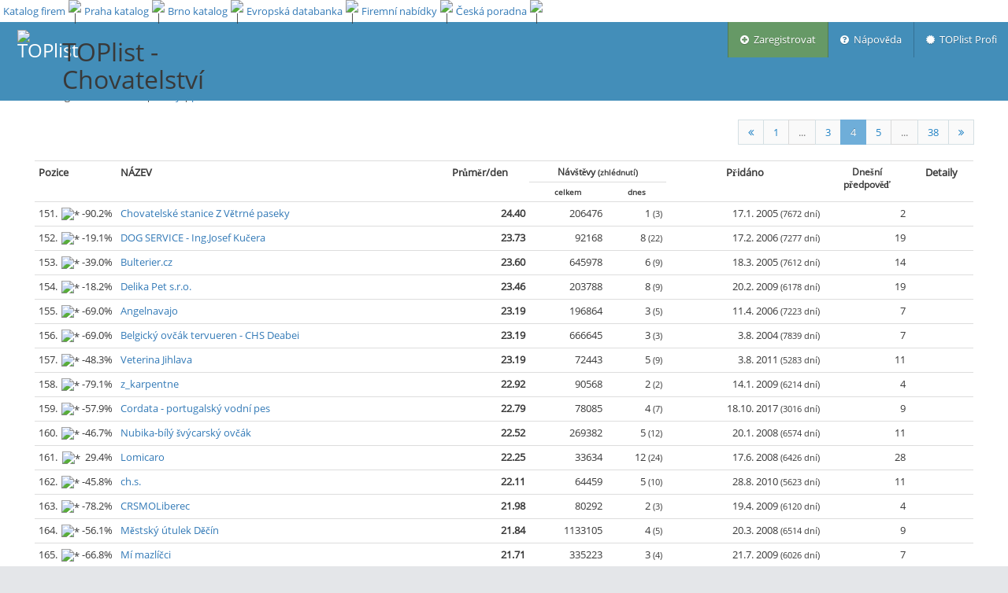

--- FILE ---
content_type: text/html; charset=utf-8
request_url: https://www.toplist.cz/chovatelstvi/150/
body_size: 8275
content:
<!DOCTYPE html>
<html lang="cs_CZ">
<head>
    
    
    <meta http-equiv="Content-Type" content="text/html; charset=utf-8" />
    <meta http-equiv="X-UA-Compatible" content="IE=edge,chrome=1" />
    <meta charset="utf-8"/>
    <link rel="icon" href="https://www.toplist.cz/img/favicon.ico"/>
    <link rel="search" type="application/opensearchdescription+xml" href="/search/xml/" title="TOPlist" />
    <title>Chovatelství | TOPlist</title>
	<meta http-equiv="Content-Language" content="cs_CZ" />
	<meta http-equiv="Cache-Control" content="Public" />
	<meta name="description" content="on-line počítadlo a statistiky přístupu na stránky" />
	<meta name="keywords" content="toplist, počítadlo, counter, visit, stats, statistiky, statistics, top, hit, statistika" />
	<meta name="author" content="Pavel Francírek (toplist.cz);" />
    <meta name="viewport" content="width=device-width, initial-scale=1.0, maximum-scale=1.0" />

    

    <!-- bootstrap & fontawesome -->
    <link rel="stylesheet" href="/assets/css/bootstrap.min.css" />
    <link rel="stylesheet" href="/assets/css/font-awesome.min.css" />

    <!-- text fonts -->
    <link rel="stylesheet" href="/assets/css/ace-fonts.min.css" />

    <!-- ace styles -->
    <link rel="stylesheet" href="/assets/css/ace.min.css" class="ace-main-stylesheet" id="main-ace-style" />

    <!--[if lte IE 9]>
            <link rel="stylesheet" href="/assets/css/ace-part2.min.css" class="ace-main-stylesheet" />
    <![endif]-->

    <!--[if lte IE 9]>
      <link rel="stylesheet" href="/assets/css/ace-ie.min.css" />
    <![endif]-->

    <!-- inline styles related to this page -->

    <!-- ace settings handler -->
    <script type="text/javascript" src="/assets/js/ace-extra.min.js"></script>

    <!-- HTML5shiv and Respond.js for IE8 to support HTML5 elements and media queries -->

    <!--[if lte IE 8]>
    <script src="/assets/js/html5shiv.min.js"></script>
    <script src="/assets/js/respond.min.js"></script>
    <![endif]-->
    <link rel="stylesheet" href="/css/toplist-ace.css?1149" />
    <style media="all" type="text/css">
    /*  */
    div.navbar {
        margin-top: 28px;
    }
    div#main-container {
        padding-top: 75px;
    }
    div#top_bar {
        position: fixed;
        top: 0px;
        background: white;
        height: 28px;
        width: 100%;
        z-index: 1030;
    }
    div#top_bar td {
        padding-left: 4px;
        line-height: 12px;
        text-align: center;        
    }
    /* */
    </style>
    
<style media="all" type="text/css">
input#search {
    padding: 3px;
    vertical-align: bottom;
    height: 30px;
}
button.btn-xs {
    vertical-align: bottom;
    height: 30px;
}
</style>


</head>
<body class="no-skin">

    
    <!-- #section:basics/navbar.layout -->
    <div id="navbar" class="navbar navbar-default navbar-fixed-top">
        <script type="text/javascript">
                try{ace.settings.check('navbar' , 'fixed')}catch(e){}
        </script>
        <div id="navbar-container" class="navbar-container">
            <button data-target="#menu" data-toggle="collapse" type="button" class="navbar-toggle menu-toggler pull-right" id="menu-toggler">
                <span class="sr-only">Menu</span>
                <span class="icon-bar"></span>
                <span class="icon-bar"></span>
                <span class="icon-bar"></span>
            </button>
            <div class="navbar-header navbar-left">
                <a href="/" class="navbar-brand"><img src="/img/logo_64.png" alt="TOPlist" width="45" height="45"></a>
                <h1>TOPlist - 
Chovatelství
</h1>
            </div>
            <div class=" navbar-header navbar-right" role="navigation">
                <div id="menu" class="collapse navbar-collapse">
                    <ul class="nav navbar-nav navbar-right" role="tablist">
                        <li style="background-color: #669966">
                            <a href="/register/?categoryId=38" title="Zaregistrovat">
                                <i class="ace-icon fa fa-plus-circle"></i> &nbsp;Zaregistrovat
                            </a>
                        </li>
                        <li>
                            <a href="https://o.toplist.cz/napoveda/" target="_blank" title="Nápověda">
                                <i class="ace-icon fa fa-question-circle"></i> &nbsp;Nápověda
                            </a>
                        </li>
                        <li>
                            <a href="https://profi.toplist.cz/" target="_blank" title="TOPlist Profi">
                                <i class="ace-icon fa fa-certificate"></i> &nbsp;TOPlist Profi
                            </a>
                        </li><!-- /section:basics/navbar.user_menu -->
                    </ul>
                </div>
            </div><!-- /.navbar-header -->
        </div>
    </div>
    <!-- /section:basics/navbar.layout -->
    
    <div class="main-container" id="main-container">
        <script type="text/javascript">
            try{ace.settings.check('main-container' , 'fixed')}catch(e){}
        </script>

        <div class="main-content">
                <div class="main-content-inner">
                    <div class="page-content">
        
    <div class="container-fluid">
        <div id="main-col">
            <div id="search-box" class="align-center">
                <form><div class="align-left">
                <label for="category">Kategorie</label>:
                <select id="category" name="category"><option value="all">Vše</option><option value="auto-moto">Auto, moto</option><option value="cestovani">Cestování</option><option selected value="chovatelstvi">Chovatelství</option><option value="divadlo">Divadlo</option><option value="ekonomika-finance">Ekonomika, finance</option><option value="erotika">Erotika</option><option value="eshopy">Eshopy</option><option value="film">Film</option><option value="fotografie">Fotografie</option><option value="gastronomie">Gastronomie</option><option value="hardware">Hardware</option><option value="historie">Historie</option><option value="hudba">Hudba</option><option value="instituce">Instituce</option><option value="internet">Internet</option><option value="inzerce-reklama">Inzerce, reklama</option><option value="komercni">Komerční stránky</option><option value="konicky-hobby">Koníčky, hobby</option><option value="magaziny">Magazíny</option><option value="mobily">Mobily</option><option value="obce-mesta">Obce, města</option><option value="osobni">Osobní stránky</option><option value="pocitacove-hry">Počítačové hry</option><option value="prumysl">Průmysl</option><option value="radia">Rádia</option><option value="reality">Reality</option><option value="software">Software</option><option value="sport">Sport</option><option value="statni-sprava">Státní správa</option><option value="stavebnictvi">Stavebnictví</option><option value="skolstvi">Školství</option><option value="umeni">Umění</option><option value="veda-technika">Věda, technika</option><option value="warez">Warez</option><option value="weblogy">Weblogy</option><option value="webziny">Webziny</option><option value="zabava">Zábava</option><option value="zahranicni">Zahraniční</option><option value="zdravi">Zdraví</option><option value="zemedelstvi">Zemědělství</option><option value="zpravodajstvi">Zpravodajství</option><option value="zivotni-styl">Životní styl</option></select>
                <input autofocus="true" id="search" name="search" placeholder="Hledat" type="text" value=""><button
                        class="btn btn-primary btn-xs"><i class="fa fa-search"></i></button>
                <br>Podkategorie: 
                <a href="/chovatelstvi/akvaristika/">akvaristika</a> | 
                <a href="/chovatelstvi/kocky/">kočky</a> | 
                <a href="/chovatelstvi/psi/">psi</a>
                </div></form>
            </div>
            <div class="col-xs-12">
                <span class="hidden-xs hidden-sm"><ul class="pagination pull-right">
                <li>
                    <a href="/chovatelstvi/100/" >
                        <i class="ace-icon fa fa-angle-double-left"></i>
                    </a>
                </li>
                <li>
                    <a href="/chovatelstvi/">1</a>
                </li><li class="disabled">
                    <a>...</a>
                </li><li>
                    <a href="/chovatelstvi/100/">3</a>
                </li><li class="active">
                    <a href="/chovatelstvi/150/">4</a>
                </li><li>
                    <a href="/chovatelstvi/200/">5</a>
                </li><li class="disabled">
                    <a>...</a>
                </li><li>
                    <a href="/chovatelstvi/1850/">38</a>
                </li>
                <li>
                    <a href="/chovatelstvi/200/" >
                        <i class="ace-icon fa fa-angle-double-right"></i>
                    </a>
                </li>
            </ul></span>
                <table class="table table-condensed table-hover align-right">
                    <tr>
                        <th id="pozice" rowspan="2" style="width: 8em;">Pozice</th>
                        <th rowspan="2">NÁZEV</th>
                        <th class="align-center" rowspan="2" align="center">Průměr/den</th>
                        <th class="align-center smaller-90" id="navstevniku" colspan="2">Návštěvy <small>(zhlédnutí)</small></th>
                        <th class="align-center hidden-xs hidden-sm" rowspan="2">Přidáno</th>
                        <th class="hidden-xs align-center smaller-90" rowspan="2">Dnešní<br>předpověď</th>
                        <th class="align-center" rowspan="2">Detaily</th>
                    </tr>
                    <tr>
                        <th class="align-center smaller-80">celkem</th>
                        <th class="align-center smaller-80">dnes</th>
                    </tr>
                    <tr id="_111168"><td class="align-left">151.&nbsp;<span
                            class="pull-right"><img src="/img/arrow_down.png" width="12" height="12" title="*">&nbsp;-90.2%</span></td>
                        <td class="align-left"><a href="http://www.wetrnapaseka.cz">Chovatelské stanice Z Větrné paseky</a></td>
                        <td><b>24.40</b></td>
                        <td>206476</td>
                        <td>1 <small>(3)</small></td>
                        <td class="hidden-xs hidden-sm">17.1. 2005 <small>(7672&nbsp;dní)</small></td>
                        <td class="hidden-xs">2</td>
                        <td class="text-center"><a href="/stat/111168/"><img src="/img/logo_15.png" width="15" height="15"/></a></td>
                    </tr>
                    <tr id="_196021"><td class="align-left">152.&nbsp;<span
                            class="pull-right"><img src="/img/arrow_down.png" width="12" height="12" title="*">&nbsp;-19.1%</span></td>
                        <td class="align-left"><a href="http://www.dogservice.cz">DOG SERVICE - Ing.Josef Kučera</a></td>
                        <td><b>23.73</b></td>
                        <td>92168</td>
                        <td>8 <small>(22)</small></td>
                        <td class="hidden-xs hidden-sm">17.2. 2006 <small>(7277&nbsp;dní)</small></td>
                        <td class="hidden-xs">19</td>
                        <td class="text-center"><a href="/stat/196021/"><img src="/img/logo_15.png" width="15" height="15"/></a></td>
                    </tr>
                    <tr id="_123519"><td class="align-left">153.&nbsp;<span
                            class="pull-right"><img src="/img/arrow_down.png" width="12" height="12" title="*">&nbsp;-39.0%</span></td>
                        <td class="align-left"><a href="http://www.bullterier.cz">Bulterier.cz</a></td>
                        <td><b>23.60</b></td>
                        <td>645978</td>
                        <td>6 <small>(9)</small></td>
                        <td class="hidden-xs hidden-sm">18.3. 2005 <small>(7612&nbsp;dní)</small></td>
                        <td class="hidden-xs">14</td>
                        <td class="text-center"><a href="/stat/123519/"><img src="/img/logo_15.png" width="15" height="15"/></a></td>
                    </tr>
                    <tr id="_927489"><td class="align-left">154.&nbsp;<span
                            class="pull-right"><img src="/img/arrow_down.png" width="12" height="12" title="*">&nbsp;-18.2%</span></td>
                        <td class="align-left"><a href="http://www.delikapet.cz">Delika Pet s.r.o.</a></td>
                        <td><b>23.46</b></td>
                        <td>203788</td>
                        <td>8 <small>(9)</small></td>
                        <td class="hidden-xs hidden-sm">20.2. 2009 <small>(6178&nbsp;dní)</small></td>
                        <td class="hidden-xs">19</td>
                        <td class="text-center"><a href="/stat/927489/"><img src="/img/logo_15.png" width="15" height="15"/></a></td>
                    </tr>
                    <tr id="_214046"><td class="align-left">155.&nbsp;<span
                            class="pull-right"><img src="/img/arrow_down.png" width="12" height="12" title="*">&nbsp;-69.0%</span></td>
                        <td class="align-left"><a href="http://www.angelnavajo.cz">Angelnavajo</a></td>
                        <td><b>23.19</b></td>
                        <td>196864</td>
                        <td>3 <small>(5)</small></td>
                        <td class="hidden-xs hidden-sm">11.4. 2006 <small>(7223&nbsp;dní)</small></td>
                        <td class="hidden-xs">7</td>
                        <td class="text-center"><a href="/stat/214046/"><img src="/img/logo_15.png" width="15" height="15"/></a></td>
                    </tr>
                    <tr id="_89019"><td class="align-left">156.&nbsp;<span
                            class="pull-right"><img src="/img/arrow_down.png" width="12" height="12" title="*">&nbsp;-69.0%</span></td>
                        <td class="align-left"><a href="http://www.deabei.com">Belgický ovčák tervueren - CHS Deabei</a></td>
                        <td><b>23.19</b></td>
                        <td>666645</td>
                        <td>3 <small>(3)</small></td>
                        <td class="hidden-xs hidden-sm">3.8. 2004 <small>(7839&nbsp;dní)</small></td>
                        <td class="hidden-xs">7</td>
                        <td class="text-center"><a href="/stat/89019/"><img src="/img/logo_15.png" width="15" height="15"/></a></td>
                    </tr>
                    <tr id="_1208477"><td class="align-left">157.&nbsp;<span
                            class="pull-right"><img src="/img/arrow_down.png" width="12" height="12" title="*">&nbsp;-48.3%</span></td>
                        <td class="align-left"><a href="http://www.veterinajihlava.cz">Veterina Jihlava</a></td>
                        <td><b>23.19</b></td>
                        <td>72443</td>
                        <td>5 <small>(9)</small></td>
                        <td class="hidden-xs hidden-sm">3.8. 2011 <small>(5283&nbsp;dní)</small></td>
                        <td class="hidden-xs">11</td>
                        <td class="text-center"><a href="/stat/1208477/"><img src="/img/logo_15.png" width="15" height="15"/></a></td>
                    </tr>
                    <tr id="_903129"><td class="align-left">158.&nbsp;<span
                            class="pull-right"><img src="/img/arrow_down.png" width="12" height="12" title="*">&nbsp;-79.1%</span></td>
                        <td class="align-left"><a href="http://www.zkarpentne.cz">z_karpentne</a></td>
                        <td><b>22.92</b></td>
                        <td>90568</td>
                        <td>2 <small>(2)</small></td>
                        <td class="hidden-xs hidden-sm">14.1. 2009 <small>(6214&nbsp;dní)</small></td>
                        <td class="hidden-xs">4</td>
                        <td class="text-center"><a href="/stat/903129/"><img src="/img/logo_15.png" width="15" height="15"/></a></td>
                    </tr>
                    <tr id="_1776883"><td class="align-left">159.&nbsp;<span
                            class="pull-right"><img src="/img/arrow_down.png" width="12" height="12" title="*">&nbsp;-57.9%</span></td>
                        <td class="align-left"><a href="/stat/1776883/">Cordata - portugalský vodní pes</a></td>
                        <td><b>22.79</b></td>
                        <td>78085</td>
                        <td>4 <small>(7)</small></td>
                        <td class="hidden-xs hidden-sm">18.10. 2017 <small>(3016&nbsp;dní)</small></td>
                        <td class="hidden-xs">9</td>
                        <td class="text-center"><a href="/stat/1776883/"><img src="/img/logo_15.png" width="15" height="15"/></a></td>
                    </tr>
                    <tr id="_665593"><td class="align-left">160.&nbsp;<span
                            class="pull-right"><img src="/img/arrow_down.png" width="12" height="12" title="*">&nbsp;-46.7%</span></td>
                        <td class="align-left"><a href="http://www.nubika.wbs.cz">Nubika-bílý švýcarský ovčák</a></td>
                        <td><b>22.52</b></td>
                        <td>269382</td>
                        <td>5 <small>(12)</small></td>
                        <td class="hidden-xs hidden-sm">20.1. 2008 <small>(6574&nbsp;dní)</small></td>
                        <td class="hidden-xs">11</td>
                        <td class="text-center"><a href="/stat/665593/"><img src="/img/logo_15.png" width="15" height="15"/></a></td>
                    </tr>
                    <tr id="_778445"><td class="align-left">161.&nbsp;<span
                            class="pull-right"><img src="/img/arrow_up.png" width="12" height="12" title="*">&nbsp;&nbsp;29.4%</span></td>
                        <td class="align-left"><a href="http://lomicaro-chs.euweb.cz">Lomicaro</a></td>
                        <td><b>22.25</b></td>
                        <td>33634</td>
                        <td>12 <small>(24)</small></td>
                        <td class="hidden-xs hidden-sm">17.6. 2008 <small>(6426&nbsp;dní)</small></td>
                        <td class="hidden-xs">28</td>
                        <td class="text-center"><a href="/stat/778445/"><img src="/img/logo_15.png" width="15" height="15"/></a></td>
                    </tr>
                    <tr id="_1126489"><td class="align-left">162.&nbsp;<span
                            class="pull-right"><img src="/img/arrow_down.png" width="12" height="12" title="*">&nbsp;-45.8%</span></td>
                        <td class="align-left"><a href="http://www.z-barborinskeho-vrsku.wz.cz">ch.s.</a></td>
                        <td><b>22.11</b></td>
                        <td>64459</td>
                        <td>5 <small>(10)</small></td>
                        <td class="hidden-xs hidden-sm">28.8. 2010 <small>(5623&nbsp;dní)</small></td>
                        <td class="hidden-xs">11</td>
                        <td class="text-center"><a href="/stat/1126489/"><img src="/img/logo_15.png" width="15" height="15"/></a></td>
                    </tr>
                    <tr id="_959569"><td class="align-left">163.&nbsp;<span
                            class="pull-right"><img src="/img/arrow_down.png" width="12" height="12" title="*">&nbsp;-78.2%</span></td>
                        <td class="align-left"><a href="http://rybsvaz-liberec.cz">CRSMOLiberec</a></td>
                        <td><b>21.98</b></td>
                        <td>80292</td>
                        <td>2 <small>(3)</small></td>
                        <td class="hidden-xs hidden-sm">19.4. 2009 <small>(6120&nbsp;dní)</small></td>
                        <td class="hidden-xs">4</td>
                        <td class="text-center"><a href="/stat/959569/"><img src="/img/logo_15.png" width="15" height="15"/></a></td>
                    </tr>
                    <tr id="_712019"><td class="align-left">164.&nbsp;<span
                            class="pull-right"><img src="/img/arrow_down.png" width="12" height="12" title="*">&nbsp;-56.1%</span></td>
                        <td class="align-left"><a href="http://utulek-decin.estranky.cz">Městský útulek Děčín</a></td>
                        <td><b>21.84</b></td>
                        <td>1133105</td>
                        <td>4 <small>(5)</small></td>
                        <td class="hidden-xs hidden-sm">20.3. 2008 <small>(6514&nbsp;dní)</small></td>
                        <td class="hidden-xs">9</td>
                        <td class="text-center"><a href="/stat/712019/"><img src="/img/logo_15.png" width="15" height="15"/></a></td>
                    </tr>
                    <tr id="_999339"><td class="align-left">165.&nbsp;<span
                            class="pull-right"><img src="/img/arrow_down.png" width="12" height="12" title="*">&nbsp;-66.8%</span></td>
                        <td class="align-left"><a href="http://mimazlicci.webnode.cz/">Mí mazlíčci</a></td>
                        <td><b>21.71</b></td>
                        <td>335223</td>
                        <td>3 <small>(4)</small></td>
                        <td class="hidden-xs hidden-sm">21.7. 2009 <small>(6026&nbsp;dní)</small></td>
                        <td class="hidden-xs">7</td>
                        <td class="text-center"><a href="/stat/999339/"><img src="/img/logo_15.png" width="15" height="15"/></a></td>
                    </tr>
                    <tr id="_1800237"><td class="align-left">166.&nbsp;<span
                            class="pull-right"><img src="/img/arrow_down.png" width="12" height="12" title="*">&nbsp;-43.7%</span></td>
                        <td class="align-left"><a href="/stat/1800237/">Kynologický klub Drahelčice - Rudná</a></td>
                        <td><b>21.30</b></td>
                        <td>40009</td>
                        <td>5 <small>(6)</small></td>
                        <td class="hidden-xs hidden-sm">30.6. 2020 <small>(2030&nbsp;dní)</small></td>
                        <td class="hidden-xs">11</td>
                        <td class="text-center"><a href="/stat/1800237/"><img src="/img/logo_15.png" width="15" height="15"/></a></td>
                    </tr>
                    <tr id="_1459010"><td class="align-left">167.&nbsp;<span
                            class="pull-right"><img src="/img/arrow_down.png" width="12" height="12" title="*">&nbsp;-31.6%</span></td>
                        <td class="align-left"><a href="/stat/1459010/">Veterinární ambulance Chomutov</a></td>
                        <td><b>21.03</b></td>
                        <td>130557</td>
                        <td>6 <small>(6)</small></td>
                        <td class="hidden-xs hidden-sm">4.1. 2013 <small>(4763&nbsp;dní)</small></td>
                        <td class="hidden-xs">14</td>
                        <td class="text-center"><a href="/stat/1459010/"><img src="/img/logo_15.png" width="15" height="15"/></a></td>
                    </tr>
                    <tr id="_119983"><td class="align-left">168.&nbsp;<span
                            class="pull-right"><img src="/img/arrow_down.png" width="12" height="12" title="*">&nbsp;-77.2%</span></td>
                        <td class="align-left"><a href="/stat/119983/">YT, ND, PK - Hradecká hvězda/star</a></td>
                        <td><b>21.03</b></td>
                        <td>93995</td>
                        <td>2 <small>(2)</small></td>
                        <td class="hidden-xs hidden-sm">1.3. 2005 <small>(7629&nbsp;dní)</small></td>
                        <td class="hidden-xs">4</td>
                        <td class="text-center"><a href="/stat/119983/"><img src="/img/logo_15.png" width="15" height="15"/></a></td>
                    </tr>
                    <tr id="_27396"><td class="align-left">169.&nbsp;<span
                            class="pull-right"><img src="/img/arrow_down.png" width="12" height="12" title="*">&nbsp;-19.6%</span></td>
                        <td class="align-left"><a href="http://www.zekia.cz">Zekia spol. s r.o.</a></td>
                        <td><b>20.90</b></td>
                        <td>436530</td>
                        <td>7 <small>(29)</small></td>
                        <td class="hidden-xs hidden-sm">13.6. 2001 <small>(8987&nbsp;dní)</small></td>
                        <td class="hidden-xs">16</td>
                        <td class="text-center"><a href="/stat/27396/"><img src="/img/logo_15.png" width="15" height="15"/></a></td>
                    </tr>
                    <tr id="_958868"><td class="align-left">170.&nbsp;<span
                            class="pull-right"><img src="/img/arrow_down.png" width="12" height="12" title="*">&nbsp;-76.7%</span></td>
                        <td class="align-left"><a href="http://www.zoo-doma.cz/">zoo-doma.cz</a></td>
                        <td><b>20.63</b></td>
                        <td>264230</td>
                        <td>2 <small>(2)</small></td>
                        <td class="hidden-xs hidden-sm">17.4. 2009 <small>(6121&nbsp;dní)</small></td>
                        <td class="hidden-xs">4</td>
                        <td class="text-center"><a href="/stat/958868/"><img src="/img/logo_15.png" width="15" height="15"/></a></td>
                    </tr>
                    <tr id="_1714213"><td class="align-left">171.&nbsp;<span
                            class="pull-right"><img src="/img/arrow_up.png" width="12" height="12" title="*">&nbsp;&nbsp;18.6%</span></td>
                        <td class="align-left"><a href="http://sachm.sk">SACHM</a></td>
                        <td><b>20.22</b></td>
                        <td>53555</td>
                        <td>10 <small>(15)</small></td>
                        <td class="hidden-xs hidden-sm">14.3. 2016 <small>(3598&nbsp;dní)</small></td>
                        <td class="hidden-xs">23</td>
                        <td class="text-center"><a href="/stat/1714213/"><img src="/img/logo_15.png" width="15" height="15"/></a></td>
                    </tr>
                    <tr id="_1676775"><td class="align-left">172.&nbsp;<span
                            class="pull-right"><img src="/img/arrow_down.png" width="12" height="12" title="*">&nbsp;-64.2%</span></td>
                        <td class="align-left"><a href="https://www.hady.sk">Hady.sk</a></td>
                        <td><b>20.09</b></td>
                        <td>224071</td>
                        <td>3 <small>(3)</small></td>
                        <td class="hidden-xs hidden-sm">10.12. 2014 <small>(4059&nbsp;dní)</small></td>
                        <td class="hidden-xs">7</td>
                        <td class="text-center"><a href="/stat/1676775/"><img src="/img/logo_15.png" width="15" height="15"/></a></td>
                    </tr>
                    <tr id="_1836768"><td class="align-left">173.&nbsp;<span
                            class="pull-right"><img src="/img/arrow_down.png" width="12" height="12" title="*">&nbsp;-63.9%</span></td>
                        <td class="align-left"><a href="/stat/1836768/">z Malebného povltaví</a></td>
                        <td><b>19.95</b></td>
                        <td>14272</td>
                        <td>3 <small>(3)</small></td>
                        <td class="hidden-xs hidden-sm">21.6. 2024 <small>(577&nbsp;dní)</small></td>
                        <td class="hidden-xs">7</td>
                        <td class="text-center"><a href="/stat/1836768/"><img src="/img/logo_15.png" width="15" height="15"/></a></td>
                    </tr>
                    <tr id="_1055058"><td class="align-left">174.&nbsp;<span
                            class="pull-right"><img src="/img/arrow_down.png" width="12" height="12" title="*">&nbsp;-63.9%</span></td>
                        <td class="align-left"><a href="http://www.chstercius.cz">CHS Tercius</a></td>
                        <td><b>19.95</b></td>
                        <td>106547</td>
                        <td>3 <small>(12)</small></td>
                        <td class="hidden-xs hidden-sm">28.12. 2009 <small>(5867&nbsp;dní)</small></td>
                        <td class="hidden-xs">7</td>
                        <td class="text-center"><a href="/stat/1055058/"><img src="/img/logo_15.png" width="15" height="15"/></a></td>
                    </tr>
                    <tr id="_1678107"><td class="align-left">175.&nbsp;<span
                            class="pull-right"><img src="/img/arrow_down.png" width="12" height="12" title="*">&nbsp;-50.6%</span></td>
                        <td class="align-left"><a href="https://www.koniky.sk">Koníky.sk, kone</a></td>
                        <td><b>19.42</b></td>
                        <td>140016</td>
                        <td>4 <small>(6)</small></td>
                        <td class="hidden-xs hidden-sm">31.12. 2014 <small>(4038&nbsp;dní)</small></td>
                        <td class="hidden-xs">9</td>
                        <td class="text-center"><a href="/stat/1678107/"><img src="/img/logo_15.png" width="15" height="15"/></a></td>
                    </tr>
                    <tr id="_1444859"><td class="align-left">176.&nbsp;<span
                            class="pull-right"><img src="/img/arrow_down.png" width="12" height="12" title="*">&nbsp;-25.3%</span></td>
                        <td class="align-left"><a href="http://www.bullshelp.eu">bull´s help</a></td>
                        <td><b>19.28</b></td>
                        <td>392973</td>
                        <td>6 <small>(27)</small></td>
                        <td class="hidden-xs hidden-sm">28.11. 2012 <small>(4801&nbsp;dní)</small></td>
                        <td class="hidden-xs">14</td>
                        <td class="text-center"><a href="/stat/1444859/"><img src="/img/logo_15.png" width="15" height="15"/></a></td>
                    </tr>
                    <tr id="_1840940"><td class="align-left">177.&nbsp;<span
                            class="pull-right"><img src="/img/arrow_up.png" width="12" height="12" title="*">&nbsp;&nbsp;86.6%</span></td>
                        <td class="align-left"><a href="/stat/1840940/">TerraWorld – teráriá, substráty a exotic</a></td>
                        <td><b>19.28</b></td>
                        <td>740</td>
                        <td>15 <small>(29)</small></td>
                        <td class="hidden-xs hidden-sm">31.12. 2025 <small>(20&nbsp;dní)</small></td>
                        <td class="hidden-xs">35</td>
                        <td class="text-center"><a href="/stat/1840940/"><img src="/img/logo_15.png" width="15" height="15"/></a></td>
                    </tr>
                    <tr id="_1479436"><td class="align-left">178.&nbsp;<span
                            class="pull-right"><img src="/img/arrow_down.png" width="12" height="12" title="*">&nbsp;-25.3%</span></td>
                        <td class="align-left"><a href="/stat/1479436/">Veterinární ordinace Lysá nad Labem</a></td>
                        <td><b>19.28</b></td>
                        <td>57251</td>
                        <td>6 <small>(7)</small></td>
                        <td class="hidden-xs hidden-sm">12.2. 2013 <small>(4724&nbsp;dní)</small></td>
                        <td class="hidden-xs">14</td>
                        <td class="text-center"><a href="/stat/1479436/"><img src="/img/logo_15.png" width="15" height="15"/></a></td>
                    </tr>
                    <tr id="_1215553"><td class="align-left">179.&nbsp;<span
                            class="pull-right"><img src="/img/arrow_up.png" width="12" height="12" title="*">&nbsp;&nbsp;263.4%</span></td>
                        <td class="align-left"><a href="http://www.jlp-shop.cz">JLP-shop</a></td>
                        <td><b>19.15</b></td>
                        <td>50712</td>
                        <td>29 <small>(36)</small></td>
                        <td class="hidden-xs hidden-sm">9.9. 2011 <small>(5246&nbsp;dní)</small></td>
                        <td class="hidden-xs">69</td>
                        <td class="text-center"><a href="/stat/1215553/"><img src="/img/logo_15.png" width="15" height="15"/></a></td>
                    </tr>
                    <tr id="_80589"><td class="align-left">180.&nbsp;<span
                            class="pull-right"><img src="/img/arrow_down.png" width="12" height="12" title="*">&nbsp;-37.3%</span></td>
                        <td class="align-left"><a href="/stat/80589/">CHS Brdské zlato</a></td>
                        <td><b>19.15</b></td>
                        <td>344195</td>
                        <td>5 <small>(5)</small></td>
                        <td class="hidden-xs hidden-sm">21.5. 2004 <small>(7913&nbsp;dní)</small></td>
                        <td class="hidden-xs">11</td>
                        <td class="text-center"><a href="/stat/80589/"><img src="/img/logo_15.png" width="15" height="15"/></a></td>
                    </tr>
                    <tr id="_1537431"><td class="align-left">181.&nbsp;<span
                            class="pull-right"><img src="/img/arrow_down.png" width="12" height="12" title="*">&nbsp;-36.9%</span></td>
                        <td class="align-left"><a href="/stat/1537431/">Od Halířů</a></td>
                        <td><b>19.01</b></td>
                        <td>69425</td>
                        <td>5 <small>(16)</small></td>
                        <td class="hidden-xs hidden-sm">30.3. 2013 <small>(4678&nbsp;dní)</small></td>
                        <td class="hidden-xs">11</td>
                        <td class="text-center"><a href="/stat/1537431/"><img src="/img/logo_15.png" width="15" height="15"/></a></td>
                    </tr>
                    <tr id="_324559"><td class="align-left">182.&nbsp;<span
                            class="pull-right"><img src="/img/arrow_down.png" width="12" height="12" title="*">&nbsp;-74.4%</span></td>
                        <td class="align-left"><a href="http://www.ozviratech.cz/">O zvířatech</a></td>
                        <td><b>18.74</b></td>
                        <td>305635</td>
                        <td>2 <small>(5)</small></td>
                        <td class="hidden-xs hidden-sm">11.12. 2006 <small>(6979&nbsp;dní)</small></td>
                        <td class="hidden-xs">4</td>
                        <td class="text-center"><a href="/stat/324559/"><img src="/img/logo_15.png" width="15" height="15"/></a></td>
                    </tr>
                    <tr id="_1013741"><td class="align-left">183.&nbsp;<span
                            class="pull-right"><img src="/img/arrow_down.png" width="12" height="12" title="*">&nbsp;&nbsp;-9.1%</span></td>
                        <td class="align-left"><a href="http://www.sherak.cz">SHERAK německý ovčák a minibullteriér</a></td>
                        <td><b>18.47</b></td>
                        <td>1064949</td>
                        <td>7 <small>(16)</small></td>
                        <td class="hidden-xs hidden-sm">27.8. 2009 <small>(5989&nbsp;dní)</small></td>
                        <td class="hidden-xs">16</td>
                        <td class="text-center"><a href="/stat/1013741/"><img src="/img/logo_15.png" width="15" height="15"/></a></td>
                    </tr>
                    <tr id="_379010"><td class="align-left">184.&nbsp;<span
                            class="pull-right"><img src="/img/arrow_down.png" width="12" height="12" title="*">&nbsp;-48.0%</span></td>
                        <td class="align-left"><a href="http://veterina-teplice.cz">Veterinární ordinace v Teplicích</a></td>
                        <td><b>18.47</b></td>
                        <td>128149</td>
                        <td>4 <small>(8)</small></td>
                        <td class="hidden-xs hidden-sm">30.1. 2007 <small>(6929&nbsp;dní)</small></td>
                        <td class="hidden-xs">9</td>
                        <td class="text-center"><a href="/stat/379010/"><img src="/img/logo_15.png" width="15" height="15"/></a></td>
                    </tr>
                    <tr id="_1799019"><td class="align-left">185.&nbsp;<span
                            class="pull-right"><img src="/img/arrow_down.png" width="12" height="12" title="*">&nbsp;-60.7%</span></td>
                        <td class="align-left"><a href="/stat/1799019/">Lucky Angel</a></td>
                        <td><b>18.34</b></td>
                        <td>48462</td>
                        <td>3 <small>(3)</small></td>
                        <td class="hidden-xs hidden-sm">21.4. 2020 <small>(2099&nbsp;dní)</small></td>
                        <td class="hidden-xs">7</td>
                        <td class="text-center"><a href="/stat/1799019/"><img src="/img/logo_15.png" width="15" height="15"/></a></td>
                    </tr>
                    <tr id="_356385"><td class="align-left">186.&nbsp;<span
                            class="pull-right"><img src="/img/arrow_down.png" width="12" height="12" title="*">&nbsp;-47.7%</span></td>
                        <td class="align-left"><a href="http://www.psi-inzerce.cz">Psí inzerce</a></td>
                        <td><b>18.34</b></td>
                        <td>4592585</td>
                        <td>4 <small>(14)</small></td>
                        <td class="hidden-xs hidden-sm">8.1. 2007 <small>(6952&nbsp;dní)</small></td>
                        <td class="hidden-xs">9</td>
                        <td class="text-center"><a href="/stat/356385/"><img src="/img/logo_15.png" width="15" height="15"/></a></td>
                    </tr>
                    <tr id="_1626248"><td class="align-left">187.&nbsp;<span
                            class="pull-right"><img src="/img/arrow_down.png" width="12" height="12" title="*">&nbsp;-86.5%</span></td>
                        <td class="align-left"><a href="https://www.morciatka.sk">Morčatá</a></td>
                        <td><b>17.80</b></td>
                        <td>208018</td>
                        <td>1 <small>(2)</small></td>
                        <td class="hidden-xs hidden-sm">28.4. 2014 <small>(4285&nbsp;dní)</small></td>
                        <td class="hidden-xs">2</td>
                        <td class="text-center"><a href="/stat/1626248/"><img src="/img/logo_15.png" width="15" height="15"/></a></td>
                    </tr>
                    <tr id="_309994"><td class="align-left">188.&nbsp;<span
                            class="pull-right"><img src="/img/arrow_down.png" width="12" height="12" title="*">&nbsp;-45.7%</span></td>
                        <td class="align-left"><a href="http://www.moloss.cz">MOLOSS CLUB CZ</a></td>
                        <td><b>17.66</b></td>
                        <td>318827</td>
                        <td>4 <small>(5)</small></td>
                        <td class="hidden-xs hidden-sm">30.11. 2006 <small>(6990&nbsp;dní)</small></td>
                        <td class="hidden-xs">9</td>
                        <td class="text-center"><a href="/stat/309994/"><img src="/img/logo_15.png" width="15" height="15"/></a></td>
                    </tr>
                    <tr id="_385530"><td class="align-left">189.&nbsp;<span
                            class="pull-right"><img src="/img/arrow_down.png" width="12" height="12" title="*">&nbsp;-72.6%</span></td>
                        <td class="align-left"><a href="/stat/385530/">zkrajekarlaiv</a></td>
                        <td><b>17.53</b></td>
                        <td>201603</td>
                        <td>2 <small>(8)</small></td>
                        <td class="hidden-xs hidden-sm">6.2. 2007 <small>(6922&nbsp;dní)</small></td>
                        <td class="hidden-xs">4</td>
                        <td class="text-center"><a href="/stat/385530/"><img src="/img/logo_15.png" width="15" height="15"/></a></td>
                    </tr>
                    <tr id="_1603002"><td class="align-left">190.&nbsp;<span
                            class="pull-right"><img src="/img/arrow_down.png" width="12" height="12" title="*">&nbsp;-31.6%</span></td>
                        <td class="align-left"><a href="/stat/1603002/">APIVITAL® sirup, tekuté krmivo pro včely</a></td>
                        <td><b>17.53</b></td>
                        <td>165557</td>
                        <td>5 <small>(7)</small></td>
                        <td class="hidden-xs hidden-sm">2.1. 2014 <small>(4401&nbsp;dní)</small></td>
                        <td class="hidden-xs">11</td>
                        <td class="text-center"><a href="/stat/1603002/"><img src="/img/logo_15.png" width="15" height="15"/></a></td>
                    </tr>
                    <tr id="_922495"><td class="align-left">191.&nbsp;<span
                            class="pull-right"><img src="/img/arrow_down.png" width="12" height="12" title="*">&nbsp;-44.8%</span></td>
                        <td class="align-left"><a href="http://www.fallcat.net">FALLCAT kennel</a></td>
                        <td><b>17.39</b></td>
                        <td>221017</td>
                        <td>4 <small>(4)</small></td>
                        <td class="hidden-xs hidden-sm">12.2. 2009 <small>(6186&nbsp;dní)</small></td>
                        <td class="hidden-xs">9</td>
                        <td class="text-center"><a href="/stat/922495/"><img src="/img/logo_15.png" width="15" height="15"/></a></td>
                    </tr>
                    <tr id="_854698"><td class="align-left">192.&nbsp;<span
                            class="pull-right"><img src="/img/arrow_down.png" width="12" height="12" title="*">&nbsp;-100.0%</span></td>
                        <td class="align-left"><a href="http://www.chesway.cz">Kennel Chesway</a></td>
                        <td><b>17.39</b></td>
                        <td>187238</td>
                        <td>0 <small>(0)</small></td>
                        <td class="hidden-xs hidden-sm">21.10. 2008 <small>(6299&nbsp;dní)</small></td>
                        <td class="hidden-xs">0</td>
                        <td class="text-center"><a href="/stat/854698/"><img src="/img/logo_15.png" width="15" height="15"/></a></td>
                    </tr>
                    <tr id="_1716274"><td class="align-left">193.&nbsp;<span
                            class="pull-right"><img src="/img/arrow_down.png" width="12" height="12" title="*">&nbsp;-58.6%</span></td>
                        <td class="align-left"><a href="https://www.kanariky.sk">Kanáriky</a></td>
                        <td><b>17.39</b></td>
                        <td>98506</td>
                        <td>3 <small>(4)</small></td>
                        <td class="hidden-xs hidden-sm">21.4. 2016 <small>(3561&nbsp;dní)</small></td>
                        <td class="hidden-xs">7</td>
                        <td class="text-center"><a href="/stat/1716274/"><img src="/img/logo_15.png" width="15" height="15"/></a></td>
                    </tr>
                    <tr id="_730684"><td class="align-left">194.&nbsp;<span
                            class="pull-right"><img src="/img/arrow_down.png" width="12" height="12" title="*">&nbsp;-72.2%</span></td>
                        <td class="align-left"><a href="/stat/730684/">fffcc</a></td>
                        <td><b>17.26</b></td>
                        <td>244516</td>
                        <td>2 <small>(9)</small></td>
                        <td class="hidden-xs hidden-sm">11.4. 2008 <small>(6492&nbsp;dní)</small></td>
                        <td class="hidden-xs">4</td>
                        <td class="text-center"><a href="/stat/730684/"><img src="/img/logo_15.png" width="15" height="15"/></a></td>
                    </tr>
                    <tr id="_737566"><td class="align-left">195.&nbsp;<span
                            class="pull-right"><img src="/img/arrow_down.png" width="12" height="12" title="*">&nbsp;-30.5%</span></td>
                        <td class="align-left"><a href="http://www.akita-inu-chamaru.wz.cz">Akita inu-Chamaru a Awashi</a></td>
                        <td><b>17.26</b></td>
                        <td>171940</td>
                        <td>5 <small>(12)</small></td>
                        <td class="hidden-xs hidden-sm">20.4. 2008 <small>(6484&nbsp;dní)</small></td>
                        <td class="hidden-xs">11</td>
                        <td class="text-center"><a href="/stat/737566/"><img src="/img/logo_15.png" width="15" height="15"/></a></td>
                    </tr>
                    <tr id="_1629378"><td class="align-left">196.&nbsp;<span
                            class="pull-right"><img src="/img/arrow_down.png" width="12" height="12" title="*">&nbsp;-58.0%</span></td>
                        <td class="align-left"><a href="https://www.zajaciky.sk">Káliky, zajace</a></td>
                        <td><b>17.12</b></td>
                        <td>232326</td>
                        <td>3 <small>(3)</small></td>
                        <td class="hidden-xs hidden-sm">26.5. 2014 <small>(4256&nbsp;dní)</small></td>
                        <td class="hidden-xs">7</td>
                        <td class="text-center"><a href="/stat/1629378/"><img src="/img/logo_15.png" width="15" height="15"/></a></td>
                    </tr>
                    <tr id="_75320"><td class="align-left">197.&nbsp;<span
                            class="pull-right"><img src="/img/arrow_down.png" width="12" height="12" title="*">&nbsp;-57.6%</span></td>
                        <td class="align-left"><a href="http://www.vetcare.cz">Vetcare Bohemia</a></td>
                        <td><b>16.99</b></td>
                        <td>126641</td>
                        <td>3 <small>(18)</small></td>
                        <td class="hidden-xs hidden-sm">5.4. 2004 <small>(7960&nbsp;dní)</small></td>
                        <td class="hidden-xs">7</td>
                        <td class="text-center"><a href="/stat/75320/"><img src="/img/logo_15.png" width="15" height="15"/></a></td>
                    </tr>
                    <tr id="_1020407"><td class="align-left">198.&nbsp;<span
                            class="pull-right"><img src="/img/arrow_up.png" width="12" height="12" title="*">&nbsp;&nbsp;13.9%</span></td>
                        <td class="align-left"><a href="http://amalie.wz.cz">Počet návštěv</a></td>
                        <td><b>16.85</b></td>
                        <td>107511</td>
                        <td>8 <small>(9)</small></td>
                        <td class="hidden-xs hidden-sm">15.9. 2009 <small>(5970&nbsp;dní)</small></td>
                        <td class="hidden-xs">19</td>
                        <td class="text-center"><a href="/stat/1020407/"><img src="/img/logo_15.png" width="15" height="15"/></a></td>
                    </tr>
                    <tr id="_1032082"><td class="align-left">199.&nbsp;<span
                            class="pull-right"><img src="/img/arrow_down.png" width="12" height="12" title="*">&nbsp;-13.9%</span></td>
                        <td class="align-left"><a href="/stat/1032082/">Manwë kennel</a></td>
                        <td><b>16.72</b></td>
                        <td>717875</td>
                        <td>6 <small>(17)</small></td>
                        <td class="hidden-xs hidden-sm">18.10. 2009 <small>(5937&nbsp;dní)</small></td>
                        <td class="hidden-xs">14</td>
                        <td class="text-center"><a href="/stat/1032082/"><img src="/img/logo_15.png" width="15" height="15"/></a></td>
                    </tr>
                    <tr id="_1832251"><td class="align-left">200.&nbsp;<span
                            class="pull-right"><img src="/img/arrow_down.png" width="12" height="12" title="*">&nbsp;-13.2%</span></td>
                        <td class="align-left"><a href="/stat/1832251/">KATOVA VČELNICA</a></td>
                        <td><b>16.58</b></td>
                        <td>5245</td>
                        <td>6 <small>(10)</small></td>
                        <td class="hidden-xs hidden-sm">8.4. 2023 <small>(1018&nbsp;dní)</small></td>
                        <td class="hidden-xs">14</td>
                        <td class="text-center"><a href="/stat/1832251/"><img src="/img/logo_15.png" width="15" height="15"/></a></td>
                    </tr></table>
                <ul class="pagination pull-right">
                    <li>
                        <a href="/chovatelstvi/100/" >
                            <i class="ace-icon fa fa-angle-double-left"></i>
                        </a>
                    </li>
                    <li>
                        <a href="/chovatelstvi/">1</a>
                    </li><li class="disabled">
                        <a>...</a>
                    </li><li>
                        <a href="/chovatelstvi/100/">3</a>
                    </li><li class="active">
                        <a href="/chovatelstvi/150/">4</a>
                    </li><li>
                        <a href="/chovatelstvi/200/">5</a>
                    </li><li class="disabled">
                        <a>...</a>
                    </li><li>
                        <a href="/chovatelstvi/1850/">38</a>
                    </li>
                    <li>
                        <a href="/chovatelstvi/200/" >
                            <i class="ace-icon fa fa-angle-double-right"></i>
                        </a>
                    </li>
                </ul>
            </div>
        </div>
        <div id="right-col" class="side-column">
            <div class="menu">
                <h4 class="header blue lighter smaller">
                    <i class="ace-icon fa fa-bars smaller-90"></i>
                    Menu
                </h4>
                <ul class="nav nav-list">
                    <li><a href="/edit/"><i class="ace-icon fa fa-cog green"></i> Nastavení</a></li>
                    <li><a href="/code/"><i class="ace-icon fa fa-code blue"></i> Kód na stránku</a></li>
                    <li><a href="https://o.toplist.cz/napoveda/dokumentace/metodika-mereni/"><i class="ace-icon fa fa-book blue"></i> Metodika měření</a></li>
                    <li><a href="https://o.toplist.cz/napoveda/faq/"><i class="ace-icon fa fa-question-circle blue"></i> FAQ</a></li>
                </ul>
                <div id="adform_skyscraper" class="hidden-xs hidden-sm">
                </div>
            </div>
            
            
        </div>
    </div>

                    </div><!-- /.page-content -->
                </div>
        </div><!-- /.main-content -->
        <div class="footer">
            <div class="footer-inner">
                <!-- #section:basics/footer -->
                <div class="footer-content">
                    <span class="bigger-120">
                        <span class="blue" id="id-company-text">&copy; 1997 - 2026, TOPlist s.r.o. | <a href="/kontakt/">kontakt</a></span>
                    </span>
                    
                </div>

                <!-- /section:basics/footer -->
            </div>
        </div>
        <a href="#" id="btn-scroll-up" class="btn-scroll-up btn btn-sm btn-inverse">
                <i class="ace-icon fa fa-angle-double-up icon-only bigger-110"></i>
        </a>
    </div><!-- /.main-container --><div id="top_bar"><table><tr><td ><a href="http://www.cesko-katalog.cz" title="Katalog firem">Katalog firem</a> </td>                <td width="1"><img src="/img/a/delimiter.png" width="2" height="28" alt="|" /></td>
<td ><a href="http://www.praha-katalog.cz" title="Praha katalog">Praha katalog</a> </td>                <td width="1"><img src="/img/a/delimiter.png" width="2" height="28" alt="|" /></td>
<td ><a href="http://www.brno-katalog.cz" title="Brno katalog">Brno katalog</a> </td>                <td width="1"><img src="/img/a/delimiter.png" width="2" height="28" alt="|" /></td>
<td ><a href="https://www.edb.cz" title="Informace o firmách z ČR a SR">Evropská databanka</a> </td>                <td width="1"><img src="/img/a/delimiter.png" width="2" height="28" alt="|" /></td>
<td ><a href="https://www.nabidka.net" title="Nabídky, microsite firem">Firemní nabídky</a> </td>                <td width="1"><img src="/img/a/delimiter.png" width="2" height="28" alt="|" /></td>
<td ><a href="https://www.ceskaporadna.cz" title="Katalog firem a odborníků">Česká poradna</a> </td>                <td width="1"><img src="/img/a/delimiter.png" width="2" height="28" alt="|" /></td></tr></table></div><!-- basic scripts -->
    <!--[if !IE]> -->
    <script type="text/javascript">
            window.jQuery || document.write("<script src='/assets/js/jquery.min.js'>"+"<"+"/script>");
    </script>
    <!-- <![endif]-->
    <!--[if IE]>
<script type="text/javascript">
 window.jQuery || document.write("<script src='/assets/js/jquery1x.min.js'>"+"<"+"/script>");
</script>
<![endif]-->
    <script type="text/javascript" src="/assets/js/bootstrap.min.js"></script>

    <!-- page specific plugin scripts -->
    <script type="text/javascript" src="/assets/js/jquery.validate.min.js"></script>
    <script type="text/javascript" src="/js/jquery-validation_cs.js"></script>
    <script type="text/javascript" src="/assets/js/additional-methods.min.js"></script>
    <script type="text/javascript" src="/assets/js/bootbox.min.js"></script>
    <script type="text/javascript" src="/assets/js/jquery.maskedinput.min.js"></script>
    <script type="text/javascript" src="/assets/js/date-time/moment.min.js"></script>

    <!-- ace scripts -->
    <script type="text/javascript" src="/assets/js/ace-elements.min.js"></script>
    <script type="text/javascript" src="/assets/js/ace.min.js"></script>
    
<script type="text/javascript">
    var sklikData = { elm: "sklikReklama_2428", zoneId: 2428, w: 728, h: 90 };
</script>

<script type="text/javascript">
jQuery(function($) {
    $('select#category').on('change', function() {
        window.location = '/'+ $(this).val();
    });
    var hashElem = $('tr#_' + window.location.hash.replace('#', ''));
    if (hashElem.length > 0) {
        hashElem.addClass('toplist-id-selected');
        window.scrollTo(0, hashElem[0].offsetTop);
    }
});
</script>


<a href="https://www.toplist.cz/"><script language="JavaScript" type="text/javascript">
<!--
document.write('<img src="https://toplist.cz/dot.asp?id=1&http='+
encodeURIComponent(document.referrer)+'&t='+encodeURIComponent(document.title)+'&l='+encodeURIComponent(document.URL)+
'&wi='+encodeURIComponent(window.screen.width)+'&he='+encodeURIComponent(window.screen.height)+'&cd='+
encodeURIComponent(window.screen.colorDepth)+'" width="1" height="1" border=0 alt="TOPlist" />');
//--></script><noscript><img src="https://toplist.cz/dot.asp?id=1" border="0"
alt="TOPlist" width="1" height="1" /></noscript></a>


</body>
</html>